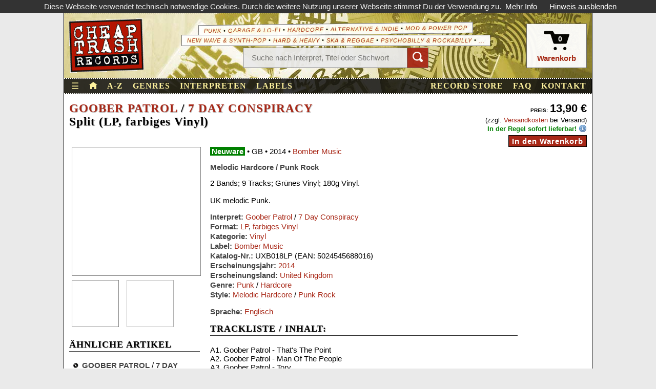

--- FILE ---
content_type: text/html; charset=UTF-8
request_url: https://www.cheaptrashrecords.de/browse/detail/005535/goober-patrol-7-day-conspiracy-split-lp
body_size: 4911
content:
  <!DOCTYPE html>
<html lang="de">
<head>
  <meta http-equiv="Content-Type" content="text/html; charset=utf-8" />
  <title>Goober Patrol / 7 Day Conspiracy - Split (LP, farbiges Vinyl) * 13,90 € @ Cheap Trash Records</title>
  <meta property="og:title" content="Goober Patrol / 7 Day Conspiracy - Split (LP, farbiges Vinyl) * 13,90 €"/>
  <meta name="twitter:title" content="Goober Patrol / 7 Day Conspiracy - Split (LP, farbiges Vinyl) * 13,90 €" />
  <meta property="og:site_name" content="Cheap Trash Records" />
  <meta name="twitter:card" content="summary" />
  <meta property="og:locale" content="de_DE" />
      <meta name="description" content="Neuware, Melodic Hardcore / Punk Rock, GB, 2014, Bomber Music (UXB018LP). 2 Bands; 9 Tracks; Grünes Vinyl; 180g Vinyl. UK melodic Punk. " />
    <meta property="og:type" content="product" />
    <meta property="og:description" content="Neuware, Melodic Hardcore / Punk Rock, GB, 2014, Bomber Music (UXB018LP). 2 Bands; 9 Tracks; Grünes Vinyl; 180g Vinyl. UK melodic Punk. " />
    <meta property="og:url" content="https://www.cheaptrashrecords.de/browse/detail/005535/goober-patrol-7-day-conspiracy-split-lp" />
    <meta name="twitter:url" content="https://www.cheaptrashrecords.de/browse/detail/005535/goober-patrol-7-day-conspiracy-split-lp" />
    <meta name="twitter:description" content="Neuware, Melodic Hardcore / Punk Rock, GB, 2014, Bomber Music (UXB018LP). 2 Bands; 9 Tracks; Grünes Vinyl; 180g Vinyl. UK melodic Punk. " />
          <meta property="og:image" content="https://www.cheaptrashrecords.de/static/img/products/2/005535_big.jpg" />
      <meta name="twitter:image" content="https://www.cheaptrashrecords.de/static/img/products/2/005535_big.jpg" />
        <link rel="canonical" href="https://www.cheaptrashrecords.de/browse/detail/005535/goober-patrol-7-day-conspiracy-split-lp" />
  	<meta name="keywords" content="Goober Patrol / 7 Day Conspiracy, Melodic Hardcore / Punk Rock, LP, shop, artikel, produkt" />
	<meta name="geo.region" content="DE-BW" />
	<meta name="geo.placename" content="Stuttgart" />
	<meta name="geo.position" content="48.776;9.15" />
	<meta name="ICBM" content="48.776, 9.15" />
  <meta name="fediverse:creator" content="@cheaptrash@mastodon.social" />
  <meta name="viewport" content="width=device-width, initial-scale=1">
	
	  <link href="/static/css/main.min.css?62" rel="stylesheet" type="text/css" media="all" />
  <link href="/static/css/mobile.css?36" rel="stylesheet" type="text/css" media="(max-width: 1029px)" />
	<script src="/static/js/build.js?7"></script>
	
      </head>
<body id="browse-detail">
<script src="/static/js/cookiechoices.min.js"></script>
<script>
  document.addEventListener('DOMContentLoaded', function(event) {
    cookieChoices.showCookieConsentBar('Diese Webseite verwendet technisch notwendige Cookies. Durch die weitere Nutzung unserer Webseite stimmst Du der Verwendung zu.', 'Hinweis ausblenden', 'Mehr Info', '/pages/privacy');
  });
</script>

<!--googleoff: index--><header id="header">
  <div id="meta" class="d-none d-lg-block" aria-hidden="true">
    Record Store & Online-Shop * Neu & 2nd Hand * Schallplatten * CDs * DVDs * Bücher * Fanzines & more! ___________________________
  </div>
  <div class="stage">
    <div id="logo">
      <a href="/" title="Startseite">&nbsp;</a>
    </div>
    <!--googleoff: all-->
    <div class="info">
       <div class="genre-teaser d-none d-md-flex">
                  <span><a href="/browse?genre=punk" aria-hidden="true">Punk</a> &bull; <a href="/browse?genre=garage" aria-hidden="true">Garage & Lo-Fi</a> &bull; <a href="/browse?genre=hc" aria-hidden="true">Hardcore</a> &bull; <a href="/browse?genre=indie" aria-hidden="true">Alternative & Indie</a> &bull; <a href="/browse?genre=mod" aria-hidden="true">Mod & Power Pop</a></span>
         <span><a href="/browse?genre=new-wave" aria-hidden="true">New Wave & Synth-Pop</a> &bull; <a href="/browse?genre=heavy" aria-hidden="true">Hard & Heavy</a> &bull; <a href="/browse?genre=ska" aria-hidden="true">Ska & Reggae</a> &bull; <a href="/browse?genre=psycho" aria-hidden="true">Psychobilly & Rockabilly</a> &bull; <a href="/browse/genres" aria-hidden="true">...</a></span>
       </div>

      <form action="/browse" method="post" class="header-searchbox d-none d-md-inline-flex" role="search">
         <input type="search" name="keyword" placeholder="Suche nach Interpret, Titel oder Stichwort"><button type="submit" aria-label="Suchen"><i class="oi" data-glyph="magnifying-glass"></i></button>
      </form>
    </div>
    <!--googleon: all-->
    <div class="basket-wrapper">
      <a href="/basket" id="basket" title="Warenkorb anzeigen">
         <span class="oi" data-glyph="cart"><span id="basketCount">0</span></span>
         <div>Warenkorb</div>
      </a>
      <form action="/browse" method="post" class="header-searchbox d-inline-flex d-md-none" role="search">
        <input type="search" name="keyword" placeholder="Suche" aria-label="Suche nach Interpret, Titel oder Stichwort"><button type="submit" aria-label="Suchen"><span class="oi" data-glyph="magnifying-glass"></span></button>
      </form>
    </div>
  </div>
  <div class="nav">
    <div class="left">
      <nav id="burger-menu">
         <input type="checkbox" id="burger-menu-burger"/>
         <label class="burger-menu-open" for="burger-menu-burger" aria-label="Menü öffnen">&#9776;</label>
         <label class="burger-menu-close" for="burger-menu-burger" aria-label="Menü schließen">&#10006;</label>
         <div class="burger-menu-items" style="overflow-x:hidden">
            <a href="/browse?days=30" title="Neu eingetroffen in den letzten 30 Tagen">Neu eingetroffen</a>

            <a href="/browse?condition=new" class="divider">Neuware</a>
            <a href="/browse?condition=used">2nd Hand</a>

            <a href="/browse?medium=vinyl" class="divider">Vinyl</a>
            <a href="/browse?medium=cd">CDs</a>
            <a href="/browse?medium=print">Bücher & Zines</a>
            <a href="/browse?medium=merch">Merchandise</a>
            <a href="/browse?medium=dvd">DVDs</a>
            <a href="/browse?medium=mc">Tapes</a>

            <a href="/browse?colored=1" class="divider">Farbiges Vinyl</a>
            <a href="/browse?picture=1">Picture Discs</a>
            <a href="/browse?shape=1">Shape Discs</a>
            <a href="/browse?testpressing=1">Testpressungen</a>

            <a href="/browse?cheapo=1" class="divider" title="Günstige Angebote">Cheapos</a>
            <a href="/browse?artist=V/A" title="Sampler">Compilations</a>

            <a href="/browse/genres" class="visible-xs divider" title="Alle Genres & Subgenres">Genres</a>
            <a href="/browse/artists" class="visible-xs" title="Alle Interpreten von A-Z">Interpreten</a>
            <a href="/browse/labels" class="visible-xs visible-sm" title="Alle Labels von A-Z">Labels</a>
         </div>
      </nav>
      <a href="/" class="home-index d-none d-md-block" title="Zur Startseite"><span class="oi" data-glyph="home"></span></a>
      <a href="/browse" class="browse-index" title="Alle Artikel von A-Z">A-Z</a>
      <a href="/browse/genres" class="browse-genres d-none d-sm-block" title="Alle Genres & Subgenres">Genres</a>
      <a href="/browse/artists" class="browse-artists d-none d-sm-block" title="Alle Interpreten von A-Z">Interpreten</a>
      <a href="/browse/labels" class="browse-labels d-none d-md-block" title="Alle Labels von A-Z">Labels</a>
    </div>
    <div class="right">
      <a href="/pages/store" class="pages-store" title="Unser Plattenladen in Stuttgart">Record Store</a>
      <a href="/pages/faq" class="pages-faq" title="Frequenty Asked Questions">FAQ</a>
      <a href="/pages/contact" class="pages-contact d-none d-md-block">Kontakt</a>
          </div>
  </div>
</header>
<!--googleon: index-->



<div id="content" role="main">
<div>
         <div class="image_gallery d-sm-none" data-num-images="2">
         <div style="display:flex; flex-grow: 1;">
            <img class="cover_medium" src="/static/img/products/2/005535_big.jpg" alt="Produktabbildung" loading="lazy">
         </div>
                    <div class="previews">
            <div class="cover active" style="background-image:url('/static/img/products/2/005535_small.jpg')" data-medium="/static/img/products/2/005535_big.jpg" data-big="/static/img/products/2/005535_big.jpg"></div>
            <div class="cover" style="background-image:url('/static/img/products/2/005535_2_small.jpg')" data-medium="/static/img/products/2/005535_2_big.jpg" data-big="/static/img/products/2/005535_2_big.jpg"></div>
           </div>
               </div>
      <div class="right" style="text-align:right">
              <b><small><small>PREIS:</small></small> <big><big>13,90 €</big></big></b><br />
        <small>(zzgl. <a href="/pages/faq#shipping">Versandkosten</a> bei Versand)</small><br />
        <b style="color:#008000;"><small>In der Regel sofort lieferbar!</small></b> <a href="/pages/faq#stock" class="info-icon" title="Info zur Lieferbarkeit"></a><br/>
        <form><button type="button" style="margin-top:5px" class="add-to-basket" data-disabled="" data-artnum="005535" data-condition1="new" data-condition2="">In den Warenkorb</button></form>
         </div>

   <h2><a href="/browse?artist=Goober+Patrol" title="Alle Artikel von Goober Patrol">Goober Patrol</a> / <a href="/browse?artist=7+Day+Conspiracy" title="Alle Artikel von Goober Patrol">7 Day Conspiracy</a><br>Split (LP, farbiges Vinyl)</h2>
</div>

<div>
   <div class="image_gallery d-none d-sm-block">
            <div class="cover_medium" data-big="/static/img/products/2/005535_big.jpg" style="background-image:url('/static/img/products/2/005535_medium.jpg')" title="Klick für Großansicht!"></div>
                 <div class="cover active" style="background-image:url('/static/img/products/2/005535_small.jpg')" data-medium="/static/img/products/2/005535_medium.jpg" data-big="/static/img/products/2/005535_big.jpg"></div>
       <div class="cover" style="background-image:url('/static/img/products/2/005535_2_small.jpg')" data-medium="/static/img/products/2/005535_2_medium.jpg" data-big="/static/img/products/2/005535_2_big.jpg"></div>
       <div class="clear"></div>
     
                                                                        <div class="related-items">
               <h3>Ähnliche Artikel</h3>
               <ul>
                                <li>
                   <a href="/browse?artist=Goober+Patrol" class="artist">Goober Patrol</a> / <a href="/browse?artist=7+Day+Conspiracy" class="artist">7 Day Conspiracy</a> -                    <a href="/browse/detail/005536/goober-patrol-7-day-conspiracy-split-cd" class="title">Split</a> (CD, FOC) <span class="price">6,90 €</span>
                 </li>
                                <li>
                   <a href="/browse?artist=Goober+Patrol" class="artist">Goober Patrol</a> -                    <a href="/browse/detail/005537/goober-patrol-mind-the-gap-cd" class="title">Mind The Gap</a> (CD, FOC) <span class="price">6,90 €</span>
                 </li>
                                <li>
                   <a href="/browse?artist=V%2FA" class="artist">V/A</a> -                    <a href="/browse/detail/001818/va-kick-it-lp" class="title">Kick It!</a> (LP) <span class="price">9,90 €</span>
                 </li>
                              </ul>
             </div>
                         
   </div>

   <div class="browse-detail">
     <p>
       <span title="Zustand" class="new">Neuware</span>        &bull; <span title="Erscheinungsland">GB</span> &bull; <span title="Jahr">2014</span> &bull; <a href="/browse?label=Bomber+Music" title="Label">Bomber Music</a>     </p>
     <p>
       <b>Melodic Hardcore / Punk Rock</b>
     </p>
     <p>
       2 Bands; 9 Tracks; Grünes Vinyl; 180g Vinyl.<br />
<br />
UK melodic Punk.
     </p>
               <div><b>Interpret:</b> <a href="/browse?artist=Goober+Patrol" title="Alle Artikel von Goober Patrol">Goober Patrol</a> / <a href="/browse?artist=7+Day+Conspiracy" title="Alle Artikel von Goober Patrol">7 Day Conspiracy</a></div>
          <div><b>Format:</b> <a href="/browse?user_format=LP" rel="nofollow">LP</a>, <a href="/browse?colored=1">farbiges Vinyl</a></div>     <div><b>Kategorie:</b> <a href="/browse?medium=vinyl">Vinyl</a></div>     <div><b>Label:</b> <a href="/browse?label=Bomber+Music" title="Alle Artikel von Bomber Music">Bomber Music</a></div>     <div><b>Katalog-Nr.:</b> UXB018LP (EAN: 5024545688016)</div>     <div><b>Erscheinungsjahr:</b> <a href="/browse?year=2014" rel="nofollow">2014</a></div>     <div><b>Erscheinungsland:</b> <a href="/browse?herkunftsland=GB" rel="nofollow">United Kingdom</a></div>     <div><b>Genre:</b> <a href="/browse?genre=punk">Punk</a> / <a href="/browse?genre=hc">Hardcore</a></div>     <div><b>Style:</b> <a href="/browse?subgenre=Melodic+Hardcore">Melodic Hardcore</a> / <a href="/browse?subgenre=Punk+Rock">Punk Rock</a></div>
            <p></p>
              <div><b>Sprache:</b> <a href="/browse?lang=en" rel="nofollow">Englisch</a></div>     
          <p></p>
     <h3>Trackliste / Inhalt:</h3>
     <div>A1. 	Goober Patrol -	That's The Point<br />
A2. 	Goober Patrol -	Man Of The People<br />
A3. 	Goober Patrol -	Tory<br />
A4. 	Goober Patrol -	Jacob's Ladder<br />
A5. 	Goober Patrol -	Coconuts<br />
B1. 	7 Day Conspiracy -	Sunshine<br />
B2. 	7 Day Conspiracy -	Berkshire Hunt<br />
B3. 	7 Day Conspiracy -	This Was A Town<br />
B4.	7 Day Conspiracy -	The Mill</div>
     
     <div class="d-sm-none">
                                                                      <div class="related-items">
               <h3>Ähnliche Artikel</h3>
               <ul>
                                <li>
                   <a href="/browse?artist=Goober+Patrol" class="artist">Goober Patrol</a> / <a href="/browse?artist=7+Day+Conspiracy" class="artist">7 Day Conspiracy</a> -                    <a href="/browse/detail/005536/goober-patrol-7-day-conspiracy-split-cd" class="title">Split</a> (CD, FOC) <span class="price">6,90 €</span>
                 </li>
                                <li>
                   <a href="/browse?artist=Goober+Patrol" class="artist">Goober Patrol</a> -                    <a href="/browse/detail/005537/goober-patrol-mind-the-gap-cd" class="title">Mind The Gap</a> (CD, FOC) <span class="price">6,90 €</span>
                 </li>
                                <li>
                   <a href="/browse?artist=V%2FA" class="artist">V/A</a> -                    <a href="/browse/detail/001818/va-kick-it-lp" class="title">Kick It!</a> (LP) <span class="price">9,90 €</span>
                 </li>
                              </ul>
             </div>
                         
     </div>

     <div class="mwst-hinweis">
       Alle Preise sind Endpreise zzgl. <a href="/pages/faq#shipping">Versandkosten</a>. Gemäß § 19 UStG erheben wir keine Umsatzsteuer und weisen diese folglich auch nicht aus (Kleinunternehmerstatus)
     </div>
   </div>
</div>

<script type="application/ld+json">
{
  "@context": "https://schema.org/",
  "@type": "Product",
  "name": "Goober Patrol / 7 Day Conspiracy - Split (LP, farbiges Vinyl)",
  "image": ["https://www.cheaptrashrecords.de/static/img/products/2/005535_small.jpg","https://www.cheaptrashrecords.de/static/img/products/2/005535_medium.jpg","https://www.cheaptrashrecords.de/static/img/products/2/005535_big.jpg"],
  "description": "2 Bands; 9 Tracks; Grünes Vinyl; 180g Vinyl.\n\nUK melodic Punk.",
  "category": "Vinyl / Punk / Melodic Hardcore",
  "sku": "005535",
  "mpn": "UXB018LP",
  "gtin13": "5024545688016",
  "brand": {
    "@type": "Brand",
    "name": "Goober Patrol / 7 Day Conspiracy"
  },
  "manufacturer": {
    "@type": "Organization",
    "name": "Bomber Music"
  },
  "offers": {
    "@type": "Offer",
    "priceCurrency": "EUR",
    "price": "13.90",
    "itemCondition": "https://schema.org/NewCondition",
    "availability": "https://schema.org/InStock",
    "url": "https://www.cheaptrashrecords.de/browse/detail/005535/goober-patrol-7-day-conspiracy-split-lp",
    "seller": {
      "@type": "Organization",
      "name": "Cheap Trash Records"
    },
    "shippingDetails": {
      "@type": "OfferShippingDetails",
      "shippingDestination": {
        "@type": "DefinedRegion",
        "addressCountry": "DE"
      }
    }
  },
  "mainEntityOfPage": {
    "@type": "WebPage",
    "@id": "https://www.cheaptrashrecords.de/browse/detail/005535/goober-patrol-7-day-conspiracy-split-lp"
  }
}
</script>

<script type="application/ld+json">
{
 "@context": "https://schema.org",
 "@type": "BreadcrumbList",
 "itemListElement": [
  {
   "@type": "ListItem",
   "position": 1,
   "name": "Home",
   "item": "https://www.cheaptrashrecords.de"
  },
  {
   "@type": "ListItem",
   "position": 2,
   "name": "Vinyl",
   "item": "https://www.cheaptrashrecords.de/browse?medium=vinyl"
  },
  {
   "@type": "ListItem",
   "position": 3,
   "name": "Punk",
   "item": "https://www.cheaptrashrecords.de/browse?medium=vinyl&genre=punk"
  },
  {
   "@type": "ListItem",
   "position": 4,
   "name": "Melodic Hardcore",
   "item": "https://www.cheaptrashrecords.de/browse?medium=vinyl&genre=punk&subgenre=Melodic%20Hardcore"
  },
  {
   "@type": "ListItem",
   "position": 5,
   "name": "Goober Patrol / 7 Day Conspiracy - Split (LP, farbiges Vinyl)",
   "item": "https://www.cheaptrashrecords.de/browse/detail/005535/goober-patrol-7-day-conspiracy-split-lp"
  }
 ]
}
</script>

  <div class="clear"></div>
</div>

<div class="clear"></div>

<div id="success-message">
</div>

<footer id="footer">
   <div>
      <div>
         <h3>Unser Ladengeschäft</h3>
         <b>Anschrift:</b>
         <p>
            Forststraße 166<br>
            D-70193 Stuttgart
         </p>

         <b>Ladenöffnungszeiten:</b>
         <p>
            Di. + Do.: 18.30 - 20.30 Uhr<br>
            Samstag: 13.00 - 16.00 Uhr
         </p>
      </div>
      <div>
         <p class="social-links">
            <b>Folge uns auf</b>
            <a href="https://www.facebook.com/cheaptrash" rel="me" target="_blank"><img src="/static/img/logos/socialmedia_facebook.svg" width="30" height="30" loading="lazy" alt="Folge uns auf Facebook" title="Folge uns auf Facebook"></a>
            <a href="https://www.instagram.com/cheaptrash/" rel="me" target="_blank"><img src="/static/img/logos/socialmedia_instagram.svg" width="30" height="30" loading="lazy" alt="Folge uns auf Instagram" title="Folge uns auf Instagram"></a>
            <a href="https://mastodon.social/@cheaptrash" rel="me" target="_blank"><img src="/static/img/logos/socialmedia_mastodon.svg" width="30" height="30" loading="lazy" alt="Folge uns auf Mastodon (Fediverse)" title="Folge uns auf Mastodon (Fediverse)"></a>
         </p>
      </div>
  </div>
  <!--googleoff: all-->
  <div>
   <div class="copyright">
     &copy; 2026 Cheap Trash Records
   </div>
   <div class="legal-links">
     <a href="/pages/privacy">Datenschutz</a> &nbsp;&bull;&nbsp;
     <a href="/pages/terms" title="Allgemeine Geschäftsbedingungen">AGB</a> &nbsp;&bull;&nbsp;
     <a href="/pages/widerruf">Widerrufsbelehrung</a> &nbsp;&bull;&nbsp;
     <a href="/pages/imprint">Impressum</a>
   </div>
   <!--googleon: all-->
  </div>
</footer>

   
      <script type="application/ld+json">
      {
        "@context": "https://schema.org",
        "@type": "WebSite",
        "url": "https://www.cheaptrashrecords.de/",
        "potentialAction": {
          "@type": "SearchAction",
          "target": "https://www.cheaptrashrecords.de/browse?keyword={search_term_string}",
          "query-input": "required name=search_term_string"
        }
      }
      </script>
   

</body>
</html>